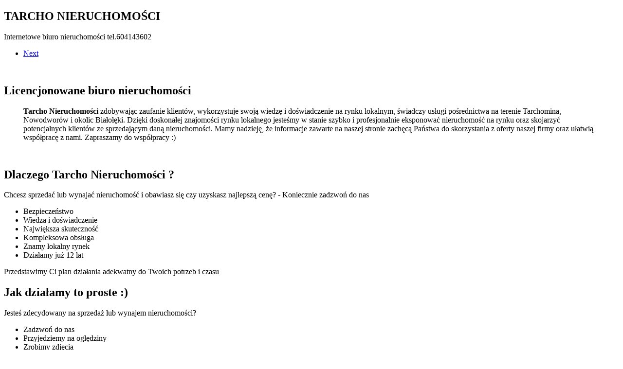

--- FILE ---
content_type: text/html; charset=UTF-8
request_url: https://tarcho.pl/index.php/katalog-firm/category/inne/2.html
body_size: 4537
content:
<!DOCTYPE HTML>
<!--
	Tarcho Nieruchomości by HTML5 UP
	html5up.net | @ajlkn
	Free for personal and commercial use under the CCA 3.0 license (html5up.net/license)
-->

<html>
	<head>
		<title>Tarcho Nieruchomości</title>
		<meta charset="utf-8" />
		<meta name="viewport" content="width=device-width, initial-scale=1, user-scalable=no" />
		<meta name="description" content="" />
		<meta name="keywords" content="" />
        <script src="assets/js/jquery.min.js"></script>
		<link rel="stylesheet" href="assets/css/main.css" />
      	<script type="text/javascript">
        $(document).ready(function(){
	    // validate signup form on keyup and submit
	    var validator = $("#contactform").validate({
     rules: {
				name: {
				required: true,
				minlength: 2
			},
			email: {
				required: true,
				email: true
			},
			phone: {
				required: true,
				minlength: 2
			},
			message: {
				required: true,
				minlength: 10
			}
		    },
		messages: {
				name: {
				required: "Proszę podaj swoje imię i nazwisko",
				minlength: jQuery.format("Imię i nazwisko powinno mieć co najmniej {0} znaki.")
			},
			email: {
				required: "Proszę podaj swój email",
				email: "Proszę podaj swój poprawny email"
			},
			phone: {
				required: "Proszę podaj numer telefonu",
				minlength: jQuery.format("Temat powinien mieć co najmniej {0} znaki.")
			},
			message: {
				required: "Proszę o wpisanie wiadomości!",
				minlength: jQuery.format("Twoja wiadomość powinna mieć co najmniej {0} znaków.")
			}
		},
		// set this class to error-labels to indicate valid fields
		success: function(label) {
			label.addClass("checked");
		}
	});
});
</script>
	</head>
	<body class="is-preload">

		<!-- Wrapper -->
			<div id="wrapper">
                                  
							    	
				<!-- Intro -->
					<section class="intro">
						<header>
							<h1>TARCHO NIERUCHOMOŚCI</h1>
							<p>Internetowe biuro nieruchomości tel.604143602</p>
							<ul class="actions">
								<li><a href="#first" class="arrow scrolly"><span class="label">Next</span></a></li>
							</ul>
						</header>
						<div class="content">
							<span class="image fill" data-position="center"><img src="images/pic01.jpg" alt="" /></span>
						</div>
					</section>

				<!-- Section -->
					<section id="first">
						<header>
							<h2>Licencjonowane biuro nieruchomości</h2>
						</header>
						<div class="content">
							<blockquote><strong>Tarcho Nieruchomości</strong> zdobywając zaufanie klientów, wykorzystuje swoją wiedzę i doświadczenie na rynku lokalnym, świadczy usługi pośrednictwa na terenie Tarchomina, Nowodworów i okolic Białołęki. Dzięki doskonałej znajomości rynku lokalnego jesteśmy w stanie szybko i profesjonalnie eksponować nieruchomość na rynku oraz skojarzyć potencjalnych klientów ze sprzedającym daną nieruchomości. Mamy nadzieję, że informacje zawarte na naszej stronie zachęcą Państwa do skorzystania z oferty naszej firmy oraz ułatwią współpracę z nami. Zapraszamy do współpracy :)</blockquote>
							<span class="image main"><img src="images/pic02.jpg" alt="" /></span>
						</div>
					</section>

				<!-- Section -->
					<section>
						<header>
							<h2>Dlaczego Tarcho Nieruchomości ?</h2>
						</header>
						<div class="content">
							<p>Chcesz sprzedać lub wynajać nieruchomość i obawiasz się czy uzyskasz najlepszą cenę? - Koniecznie zadzwoń do nas</p>
							<ul class="feature-icons">
								<li class="icon solid fa-share">Bezpieczeństwo</li>
								<li class="icon solid fa-bolt">Wiedza i doświadczenie</li>
								<li class="icon solid fa-signal">Największa skuteczność</li>
								<li class="icon solid fa-cog">Kompleksowa obsługa</li>
								<li class="icon solid fa-map-marker-alt">Znamy lokalny rynek</li>
								<li class="icon solid fa-calendar-times">Działamy już 12 lat</li>
							</ul>
							<p>Przedstawimy Ci plan działania adekwatny do Twoich potrzeb i czasu</p>
						</div>
					</section>

				<!-- Section -->
					<section>
						<header>
							<h2>Jak działamy to proste :)</h2>
						</header>
						<div class="content">
						<p>Jesteś zdecydowany na sprzedaż lub wynajem nieruchomości?</p>
							<ul class="feature-icons">
								<li class="icon solid fa-phone">Zadzwoń do nas</li>
								<li class="icon solid fa-running">Przyjedziemy na oględziny</li>
								<li class="icon solid fa-camera">Zrobimy zdjęcia</li>
								<li class="icon solid fa-images">Wypromujemy ofertę</li>
								<li class="icon solid fa-users">Znajdziemy klienta</li>
								<li class="icon solid fa-handshake">Sfinalizujemy transakcję</li>
							</ul>
							<p>Nie czekaj my chętnie pomożemy</p>
                          <!--
								<section>
									<header>
										<h3>Erat aliquam</h3>
										<p>Vehicula ultrices dolor amet ultricies et condimentum. Magna sed etiam consequat, et lorem adipiscing sed dolor sit amet, consectetur amet do eiusmod tempor incididunt  ipsum suspendisse ultrices gravida.</p>
									</header>
									<div class="content">
										<div class="gallery">
											<a href="images/gallery/fulls/01.jpg" class="landscape"><img src="images/gallery/thumbs/01.jpg" alt="" /></a>
											<a href="images/gallery/fulls/02.jpg"><img src="images/gallery/thumbs/02.jpg" alt="" /></a>
											<a href="images/gallery/fulls/03.jpg"><img src="images/gallery/thumbs/03.jpg" alt="" /></a>
											<a href="images/gallery/fulls/04.jpg" class="landscape"><img src="images/gallery/thumbs/04.jpg" alt="" /></a>
										</div>
									</div>
								</section>
-->
							<!-- Section 
								<section>
									<header>
										<h3>Nisl consequat</h3>
										<p>Aenean ornare velit lacus, ac varius enim ullamcorper eu. Proin aliquam sed facilisis ante interdum congue. Integer mollis, nisl amet convallis, porttitor magna ullamcorper, amet mauris. Ut magna finibus nisi nec lacinia ipsum maximus.</p>
									</header>
									<div class="content">
										<div class="gallery">
											<a href="images/gallery/fulls/05.jpg" class="landscape"><img src="images/gallery/thumbs/05.jpg" alt="" /></a>
											<a href="images/gallery/fulls/06.jpg"><img src="images/gallery/thumbs/06.jpg" alt="" /></a>
											<a href="images/gallery/fulls/07.jpg"><img src="images/gallery/thumbs/07.jpg" alt="" /></a>
										</div>
									</div>
								</section>
-->
							<!-- Section 
								<section>
									<header>
										<h3>Lorem gravida</h3>
										<p>Proin aliquam facilisis ante interdum. Sed nulla amet lorem feugiat tempus aenean ornare velit lacus, ac varius sed enim lorem ullamcorper dolore.  ac varius enim lorem ullamcorper dolore. Proin aliquam facilisis.</p>
									</header>
									<div class="content">
										<div class="gallery">
											<a href="images/gallery/fulls/08.jpg" class="portrait"><img src="images/gallery/thumbs/08.jpg" alt="" /></a>
											<a href="images/gallery/fulls/09.jpg" class="portrait"><img src="images/gallery/thumbs/09.jpg" alt="" /></a>
											<a href="images/gallery/fulls/10.jpg" class="landscape"><img src="images/gallery/thumbs/10.jpg" alt="" /></a>
										</div>
									</div>
								</section> -->
						</div>
					</section>

				<!-- Section 
					<section>
						<header>
							<h2>Duis sed adpiscing veroeros amet</h2>
						</header>
						<div class="content">
							<p><strong>Proin tempus feugiat</strong> sed varius enim lorem ullamcorper dolore aliquam aenean ornare velit lacus, ac varius enim lorem ullamcorper dolore.</p>
							<ul class="actions">
								<li><a href="#" class="button primary large">Get Started</a></li>
								<li><a href="#" class="button large">Learn More</a></li>
							</ul>
						</div>
					</section> -->

				<!-- Elements 
				
					<section>
						<header>
							<h2>Elements</h2>
						</header>
						<div class="content">

							<section>
								<header>
									<h3>Text</h3>
								</header>
								<div class="content">
									<p>This is <b>bold</b> and this is <strong>strong</strong>. This is <i>italic</i> and this is <em>emphasized</em>.
									This is <sup>superscript</sup> text and this is <sub>subscript</sub> text.
									This is <u>underlined</u> and this is code: <code>for (;;) { ... }</code>. Finally, <a href="#">this is a link</a>.</p>
									<hr />
									<h2>Heading Level 2</h2>
									<h3>Heading Level 3</h3>
									<h4>Heading Level 4</h4>
									<h5>Heading Level 5</h5>
									<hr />
									<h5>Blockquote</h5>
									<blockquote>Fringilla nisl. Donec accumsan interdum nisi, quis tincidunt felis sagittis eget tempus euismod. Vestibulum ante ipsum primis in faucibus vestibulum. Blandit adipiscing eu felis iaculis volutpat ac adipiscing accumsan faucibus. Vestibulum ante ipsum primis in faucibus lorem ipsum dolor sit amet nullam adipiscing eu felis.</blockquote>
									<h5>Preformatted</h5>
									<pre><code>i = 0;

while (!deck.isInOrder()) {
  print 'Iteration ' + i;
  deck.shuffle();
  i++;
}

print 'Sorted in ' + i + ' iterations.';</code></pre>
								</div>
							</section>

							<section>
								<header>
									<h3>Lists</h3>
								</header>
								<div class="content">

									<h4>Unordered</h4>
									<ul>
										<li>Dolor pulvinar etiam.</li>
										<li>Sagittis adipiscing.</li>
										<li>Felis enim feugiat.</li>
									</ul>

									<h4>Alternate</h4>
									<ul class="alt">
										<li>Dolor pulvinar etiam.</li>
										<li>Sagittis adipiscing.</li>
										<li>Felis enim feugiat.</li>
									</ul>

									<h4>Ordered</h4>
									<ol>
										<li>Dolor pulvinar etiam.</li>
										<li>Etiam vel felis viverra.</li>
										<li>Felis enim feugiat.</li>
										<li>Dolor pulvinar etiam.</li>
										<li>Etiam vel felis lorem.</li>
										<li>Felis enim et feugiat.</li>
									</ol>
									<h4>Icons</h4>
									<ul class="icons">
										<li><a href="#" class="icon brands fa-twitter"><span class="label">Twitter</span></a></li>
										<li><a href="#" class="icon brands fa-facebook-f"><span class="label">Facebook</span></a></li>
										<li><a href="#" class="icon brands fa-instagram"><span class="label">Instagram</span></a></li>
										<li><a href="#" class="icon brands fa-github"><span class="label">Github</span></a></li>
									</ul>

									<h4>Actions</h4>
									<ul class="actions">
										<li><a href="#" class="button primary">Default</a></li>
										<li><a href="#" class="button">Default</a></li>
									</ul>
									<ul class="actions stacked">
										<li><a href="#" class="button primary">Default</a></li>
										<li><a href="#" class="button">Default</a></li>
									</ul>
								</div>
							</section>

							<section>
								<header>
									<h3>Table</h3>
								</header>
								<div class="content">
									<h4>Default</h4>
									<div class="table-wrapper">
										<table>
											<thead>
												<tr>
													<th>Name</th>
													<th>Description</th>
													<th>Price</th>
												</tr>
											</thead>
											<tbody>
												<tr>
													<td>Item One</td>
													<td>Ante turpis integer aliquet porttitor.</td>
													<td>29.99</td>
												</tr>
												<tr>
													<td>Item Two</td>
													<td>Vis ac commodo adipiscing arcu aliquet.</td>
													<td>19.99</td>
												</tr>
												<tr>
													<td>Item Three</td>
													<td> Morbi faucibus arcu accumsan lorem.</td>
													<td>29.99</td>
												</tr>
												<tr>
													<td>Item Four</td>
													<td>Vitae integer tempus condimentum.</td>
													<td>19.99</td>
												</tr>
												<tr>
													<td>Item Five</td>
													<td>Ante turpis integer aliquet porttitor.</td>
													<td>29.99</td>
												</tr>
											</tbody>
											<tfoot>
												<tr>
													<td colspan="2"></td>
													<td>100.00</td>
												</tr>
											</tfoot>
										</table>
									</div>

									<h4>Alternate</h4>
									<div class="table-wrapper">
										<table class="alt">
											<thead>
												<tr>
													<th>Name</th>
													<th>Description</th>
													<th>Price</th>
												</tr>
											</thead>
											<tbody>
												<tr>
													<td>Item One</td>
													<td>Ante turpis integer aliquet porttitor.</td>
													<td>29.99</td>
												</tr>
												<tr>
													<td>Item Two</td>
													<td>Vis ac commodo adipiscing arcu aliquet.</td>
													<td>19.99</td>
												</tr>
												<tr>
													<td>Item Three</td>
													<td> Morbi faucibus arcu accumsan lorem.</td>
													<td>29.99</td>
												</tr>
												<tr>
													<td>Item Four</td>
													<td>Vitae integer tempus condimentum.</td>
													<td>19.99</td>
												</tr>
												<tr>
													<td>Item Five</td>
													<td>Ante turpis integer aliquet porttitor.</td>
													<td>29.99</td>
												</tr>
											</tbody>
											<tfoot>
												<tr>
													<td colspan="2"></td>
													<td>100.00</td>
												</tr>
											</tfoot>
										</table>
									</div>
								</div>
							</section>

							<section>
								<header>
									<h3>Buttons</h3>
								</header>
								<div class="content">
									<ul class="actions">
										<li><a href="#" class="button primary">Primary</a></li>
										<li><a href="#" class="button">Default</a></li>
									</ul>
									<ul class="actions">
										<li><a href="#" class="button large">Large</a></li>
										<li><a href="#" class="button">Default</a></li>
										<li><a href="#" class="button small">Small</a></li>
									</ul>
									<ul class="actions">
										<li><a href="#" class="button primary icon solid fa-download">Icon</a></li>
										<li><a href="#" class="button icon solid fa-download">Icon</a></li>
									</ul>
									<ul class="actions">
										<li><span class="button primary disabled">Disabled</span></li>
										<li><span class="button disabled">Disabled</span></li>
									</ul>
								</div>
							</section>

							<section>
								<header>
									<h3>Form</h3>
								</header>
								<div class="content">
									<form method="post" action="#">
										<div class="fields">
											<div class="field half">
												<label for="demo-name">Name</label>
												<input type="text" name="demo-name" id="demo-name" value="" placeholder="Jane Doe" />
											</div>
											<div class="field half">
												<label for="demo-email">Email</label>
												<input type="email" name="demo-email" id="demo-email" value="" placeholder="jane@untitled.tld" />
											</div>
											<div class="field">
												<label for="demo-category">Category</label>
												<select name="demo-category" id="demo-category">
													<option value="">-</option>
													<option value="1">Manufacturing</option>
													<option value="1">Shipping</option>
													<option value="1">Administration</option>
													<option value="1">Human Resources</option>
												</select>
											</div>
											<div class="field half">
												<input type="radio" id="demo-priority-low" name="demo-priority" checked>
												<label for="demo-priority-low">Low</label>
											</div>
											<div class="field half">
												<input type="radio" id="demo-priority-high" name="demo-priority">
												<label for="demo-priority-high">High</label>
											</div>
											<div class="field half">
												<input type="checkbox" id="demo-copy" name="demo-copy">
												<label for="demo-copy">Email me a copy</label>
											</div>
											<div class="field half">
												<input type="checkbox" id="demo-human" name="demo-human" checked>
												<label for="demo-human">Not a robot</label>
											</div>
											<div class="field">
												<label for="demo-message">Message</label>
												<textarea name="demo-message" id="demo-message" placeholder="Enter your message" rows="6"></textarea>
											</div>
										</div>
										<ul class="actions">
											<li><input type="submit" value="Send Message" class="primary" /></li>
											<li><input type="reset" value="Reset" /></li>
										</ul>
									</form>
								</div>
							</section>

						</div>
					</section>
				-->

				<!-- Section -->
					<section>
						<header>
							<h2>Kontakt</h2>
						</header>
						<div class="content">
                            <span class="image main"><img src="images/pic03.jpg" alt="" /></span>
							<p><strong>Zadzwoń 604143602 </strong>Porozmawiajmy o tym, jak możemy Ci pomóc lub napisz maila, odpiszemy najszybciej jak tylko będzie to możliwe. Zapraszamy  :)</p>
                           	<form method="post" action="/index.php/katalog-firm/category/inne/2.html"id="contactform">
								<div class="fields">
									<div class="field half">
										<input type="text" name="name" id="name" placeholder="Imię i Nazwisko" />
									</div>
									<div class="field half">
										<input type="email" name="email" id="email" placeholder="E-mail" />
									</div>
                                  <div class="field">
										<input type="text" name="phone" id="phone" placeholder="Telefon" />
									</div>
									<div class="field">
										<textarea name="message" id="message" placeholder="Wiadomość" rows="7"></textarea>
									</div>
								</div>
								<ul class="actions">
									<li><input type="submit" value="Wyślij" 
name="submit" id="submitButton" class="button primary" /></li>
								</ul>
							</form>
						</div>
						<footer>
							<ul class="items">
								<li>
									<h2>Kom.604143602</h2>
								</li>
								<li>
									<h3>Odwiedź nas na </h3>
									<ul class="icons">
										
										<li><a href="https://www.facebook.com/dom.tarcho" class="icon brands fa-facebook-f"><span class="label">Facebook</span></a></li>
										<li><a href="#" class="icon brands fa-instagram"><span class="label">Instagram</span></a></li>
										<li><a href="#" class="icon brands fa-linkedin-in"><span class="label">LinkedIn</span></a></li>
									</ul>
								</li>
							</ul>
						</footer>
					</section>
				<!-- Copyright -->
					<div class="copyright">&copy; Untitled. All rights reserved. Tarcho Nieruchomości</div>

			</div>

		<!-- Scripts -->
			<script src="assets/js/jquery.min.js"></script>
			<script src="assets/js/jquery.scrolly.min.js"></script>
			<script src="assets/js/browser.min.js"></script>
			<script src="assets/js/breakpoints.min.js"></script>
			<script src="assets/js/util.js"></script>
			<script src="assets/js/main.js"></script>

	</body>
</html>

--- FILE ---
content_type: text/html; charset=UTF-8
request_url: https://tarcho.pl/index.php/katalog-firm/category/inne/assets/css/main.css
body_size: 4532
content:
<!DOCTYPE HTML>
<!--
	Tarcho Nieruchomości by HTML5 UP
	html5up.net | @ajlkn
	Free for personal and commercial use under the CCA 3.0 license (html5up.net/license)
-->

<html>
	<head>
		<title>Tarcho Nieruchomości</title>
		<meta charset="utf-8" />
		<meta name="viewport" content="width=device-width, initial-scale=1, user-scalable=no" />
		<meta name="description" content="" />
		<meta name="keywords" content="" />
        <script src="assets/js/jquery.min.js"></script>
		<link rel="stylesheet" href="assets/css/main.css" />
      	<script type="text/javascript">
        $(document).ready(function(){
	    // validate signup form on keyup and submit
	    var validator = $("#contactform").validate({
     rules: {
				name: {
				required: true,
				minlength: 2
			},
			email: {
				required: true,
				email: true
			},
			phone: {
				required: true,
				minlength: 2
			},
			message: {
				required: true,
				minlength: 10
			}
		    },
		messages: {
				name: {
				required: "Proszę podaj swoje imię i nazwisko",
				minlength: jQuery.format("Imię i nazwisko powinno mieć co najmniej {0} znaki.")
			},
			email: {
				required: "Proszę podaj swój email",
				email: "Proszę podaj swój poprawny email"
			},
			phone: {
				required: "Proszę podaj numer telefonu",
				minlength: jQuery.format("Temat powinien mieć co najmniej {0} znaki.")
			},
			message: {
				required: "Proszę o wpisanie wiadomości!",
				minlength: jQuery.format("Twoja wiadomość powinna mieć co najmniej {0} znaków.")
			}
		},
		// set this class to error-labels to indicate valid fields
		success: function(label) {
			label.addClass("checked");
		}
	});
});
</script>
	</head>
	<body class="is-preload">

		<!-- Wrapper -->
			<div id="wrapper">
                                  
							    	
				<!-- Intro -->
					<section class="intro">
						<header>
							<h1>TARCHO NIERUCHOMOŚCI</h1>
							<p>Internetowe biuro nieruchomości tel.604143602</p>
							<ul class="actions">
								<li><a href="#first" class="arrow scrolly"><span class="label">Next</span></a></li>
							</ul>
						</header>
						<div class="content">
							<span class="image fill" data-position="center"><img src="images/pic01.jpg" alt="" /></span>
						</div>
					</section>

				<!-- Section -->
					<section id="first">
						<header>
							<h2>Licencjonowane biuro nieruchomości</h2>
						</header>
						<div class="content">
							<blockquote><strong>Tarcho Nieruchomości</strong> zdobywając zaufanie klientów, wykorzystuje swoją wiedzę i doświadczenie na rynku lokalnym, świadczy usługi pośrednictwa na terenie Tarchomina, Nowodworów i okolic Białołęki. Dzięki doskonałej znajomości rynku lokalnego jesteśmy w stanie szybko i profesjonalnie eksponować nieruchomość na rynku oraz skojarzyć potencjalnych klientów ze sprzedającym daną nieruchomości. Mamy nadzieję, że informacje zawarte na naszej stronie zachęcą Państwa do skorzystania z oferty naszej firmy oraz ułatwią współpracę z nami. Zapraszamy do współpracy :)</blockquote>
							<span class="image main"><img src="images/pic02.jpg" alt="" /></span>
						</div>
					</section>

				<!-- Section -->
					<section>
						<header>
							<h2>Dlaczego Tarcho Nieruchomości ?</h2>
						</header>
						<div class="content">
							<p>Chcesz sprzedać lub wynajać nieruchomość i obawiasz się czy uzyskasz najlepszą cenę? - Koniecznie zadzwoń do nas</p>
							<ul class="feature-icons">
								<li class="icon solid fa-share">Bezpieczeństwo</li>
								<li class="icon solid fa-bolt">Wiedza i doświadczenie</li>
								<li class="icon solid fa-signal">Największa skuteczność</li>
								<li class="icon solid fa-cog">Kompleksowa obsługa</li>
								<li class="icon solid fa-map-marker-alt">Znamy lokalny rynek</li>
								<li class="icon solid fa-calendar-times">Działamy już 12 lat</li>
							</ul>
							<p>Przedstawimy Ci plan działania adekwatny do Twoich potrzeb i czasu</p>
						</div>
					</section>

				<!-- Section -->
					<section>
						<header>
							<h2>Jak działamy to proste :)</h2>
						</header>
						<div class="content">
						<p>Jesteś zdecydowany na sprzedaż lub wynajem nieruchomości?</p>
							<ul class="feature-icons">
								<li class="icon solid fa-phone">Zadzwoń do nas</li>
								<li class="icon solid fa-running">Przyjedziemy na oględziny</li>
								<li class="icon solid fa-camera">Zrobimy zdjęcia</li>
								<li class="icon solid fa-images">Wypromujemy ofertę</li>
								<li class="icon solid fa-users">Znajdziemy klienta</li>
								<li class="icon solid fa-handshake">Sfinalizujemy transakcję</li>
							</ul>
							<p>Nie czekaj my chętnie pomożemy</p>
                          <!--
								<section>
									<header>
										<h3>Erat aliquam</h3>
										<p>Vehicula ultrices dolor amet ultricies et condimentum. Magna sed etiam consequat, et lorem adipiscing sed dolor sit amet, consectetur amet do eiusmod tempor incididunt  ipsum suspendisse ultrices gravida.</p>
									</header>
									<div class="content">
										<div class="gallery">
											<a href="images/gallery/fulls/01.jpg" class="landscape"><img src="images/gallery/thumbs/01.jpg" alt="" /></a>
											<a href="images/gallery/fulls/02.jpg"><img src="images/gallery/thumbs/02.jpg" alt="" /></a>
											<a href="images/gallery/fulls/03.jpg"><img src="images/gallery/thumbs/03.jpg" alt="" /></a>
											<a href="images/gallery/fulls/04.jpg" class="landscape"><img src="images/gallery/thumbs/04.jpg" alt="" /></a>
										</div>
									</div>
								</section>
-->
							<!-- Section 
								<section>
									<header>
										<h3>Nisl consequat</h3>
										<p>Aenean ornare velit lacus, ac varius enim ullamcorper eu. Proin aliquam sed facilisis ante interdum congue. Integer mollis, nisl amet convallis, porttitor magna ullamcorper, amet mauris. Ut magna finibus nisi nec lacinia ipsum maximus.</p>
									</header>
									<div class="content">
										<div class="gallery">
											<a href="images/gallery/fulls/05.jpg" class="landscape"><img src="images/gallery/thumbs/05.jpg" alt="" /></a>
											<a href="images/gallery/fulls/06.jpg"><img src="images/gallery/thumbs/06.jpg" alt="" /></a>
											<a href="images/gallery/fulls/07.jpg"><img src="images/gallery/thumbs/07.jpg" alt="" /></a>
										</div>
									</div>
								</section>
-->
							<!-- Section 
								<section>
									<header>
										<h3>Lorem gravida</h3>
										<p>Proin aliquam facilisis ante interdum. Sed nulla amet lorem feugiat tempus aenean ornare velit lacus, ac varius sed enim lorem ullamcorper dolore.  ac varius enim lorem ullamcorper dolore. Proin aliquam facilisis.</p>
									</header>
									<div class="content">
										<div class="gallery">
											<a href="images/gallery/fulls/08.jpg" class="portrait"><img src="images/gallery/thumbs/08.jpg" alt="" /></a>
											<a href="images/gallery/fulls/09.jpg" class="portrait"><img src="images/gallery/thumbs/09.jpg" alt="" /></a>
											<a href="images/gallery/fulls/10.jpg" class="landscape"><img src="images/gallery/thumbs/10.jpg" alt="" /></a>
										</div>
									</div>
								</section> -->
						</div>
					</section>

				<!-- Section 
					<section>
						<header>
							<h2>Duis sed adpiscing veroeros amet</h2>
						</header>
						<div class="content">
							<p><strong>Proin tempus feugiat</strong> sed varius enim lorem ullamcorper dolore aliquam aenean ornare velit lacus, ac varius enim lorem ullamcorper dolore.</p>
							<ul class="actions">
								<li><a href="#" class="button primary large">Get Started</a></li>
								<li><a href="#" class="button large">Learn More</a></li>
							</ul>
						</div>
					</section> -->

				<!-- Elements 
				
					<section>
						<header>
							<h2>Elements</h2>
						</header>
						<div class="content">

							<section>
								<header>
									<h3>Text</h3>
								</header>
								<div class="content">
									<p>This is <b>bold</b> and this is <strong>strong</strong>. This is <i>italic</i> and this is <em>emphasized</em>.
									This is <sup>superscript</sup> text and this is <sub>subscript</sub> text.
									This is <u>underlined</u> and this is code: <code>for (;;) { ... }</code>. Finally, <a href="#">this is a link</a>.</p>
									<hr />
									<h2>Heading Level 2</h2>
									<h3>Heading Level 3</h3>
									<h4>Heading Level 4</h4>
									<h5>Heading Level 5</h5>
									<hr />
									<h5>Blockquote</h5>
									<blockquote>Fringilla nisl. Donec accumsan interdum nisi, quis tincidunt felis sagittis eget tempus euismod. Vestibulum ante ipsum primis in faucibus vestibulum. Blandit adipiscing eu felis iaculis volutpat ac adipiscing accumsan faucibus. Vestibulum ante ipsum primis in faucibus lorem ipsum dolor sit amet nullam adipiscing eu felis.</blockquote>
									<h5>Preformatted</h5>
									<pre><code>i = 0;

while (!deck.isInOrder()) {
  print 'Iteration ' + i;
  deck.shuffle();
  i++;
}

print 'Sorted in ' + i + ' iterations.';</code></pre>
								</div>
							</section>

							<section>
								<header>
									<h3>Lists</h3>
								</header>
								<div class="content">

									<h4>Unordered</h4>
									<ul>
										<li>Dolor pulvinar etiam.</li>
										<li>Sagittis adipiscing.</li>
										<li>Felis enim feugiat.</li>
									</ul>

									<h4>Alternate</h4>
									<ul class="alt">
										<li>Dolor pulvinar etiam.</li>
										<li>Sagittis adipiscing.</li>
										<li>Felis enim feugiat.</li>
									</ul>

									<h4>Ordered</h4>
									<ol>
										<li>Dolor pulvinar etiam.</li>
										<li>Etiam vel felis viverra.</li>
										<li>Felis enim feugiat.</li>
										<li>Dolor pulvinar etiam.</li>
										<li>Etiam vel felis lorem.</li>
										<li>Felis enim et feugiat.</li>
									</ol>
									<h4>Icons</h4>
									<ul class="icons">
										<li><a href="#" class="icon brands fa-twitter"><span class="label">Twitter</span></a></li>
										<li><a href="#" class="icon brands fa-facebook-f"><span class="label">Facebook</span></a></li>
										<li><a href="#" class="icon brands fa-instagram"><span class="label">Instagram</span></a></li>
										<li><a href="#" class="icon brands fa-github"><span class="label">Github</span></a></li>
									</ul>

									<h4>Actions</h4>
									<ul class="actions">
										<li><a href="#" class="button primary">Default</a></li>
										<li><a href="#" class="button">Default</a></li>
									</ul>
									<ul class="actions stacked">
										<li><a href="#" class="button primary">Default</a></li>
										<li><a href="#" class="button">Default</a></li>
									</ul>
								</div>
							</section>

							<section>
								<header>
									<h3>Table</h3>
								</header>
								<div class="content">
									<h4>Default</h4>
									<div class="table-wrapper">
										<table>
											<thead>
												<tr>
													<th>Name</th>
													<th>Description</th>
													<th>Price</th>
												</tr>
											</thead>
											<tbody>
												<tr>
													<td>Item One</td>
													<td>Ante turpis integer aliquet porttitor.</td>
													<td>29.99</td>
												</tr>
												<tr>
													<td>Item Two</td>
													<td>Vis ac commodo adipiscing arcu aliquet.</td>
													<td>19.99</td>
												</tr>
												<tr>
													<td>Item Three</td>
													<td> Morbi faucibus arcu accumsan lorem.</td>
													<td>29.99</td>
												</tr>
												<tr>
													<td>Item Four</td>
													<td>Vitae integer tempus condimentum.</td>
													<td>19.99</td>
												</tr>
												<tr>
													<td>Item Five</td>
													<td>Ante turpis integer aliquet porttitor.</td>
													<td>29.99</td>
												</tr>
											</tbody>
											<tfoot>
												<tr>
													<td colspan="2"></td>
													<td>100.00</td>
												</tr>
											</tfoot>
										</table>
									</div>

									<h4>Alternate</h4>
									<div class="table-wrapper">
										<table class="alt">
											<thead>
												<tr>
													<th>Name</th>
													<th>Description</th>
													<th>Price</th>
												</tr>
											</thead>
											<tbody>
												<tr>
													<td>Item One</td>
													<td>Ante turpis integer aliquet porttitor.</td>
													<td>29.99</td>
												</tr>
												<tr>
													<td>Item Two</td>
													<td>Vis ac commodo adipiscing arcu aliquet.</td>
													<td>19.99</td>
												</tr>
												<tr>
													<td>Item Three</td>
													<td> Morbi faucibus arcu accumsan lorem.</td>
													<td>29.99</td>
												</tr>
												<tr>
													<td>Item Four</td>
													<td>Vitae integer tempus condimentum.</td>
													<td>19.99</td>
												</tr>
												<tr>
													<td>Item Five</td>
													<td>Ante turpis integer aliquet porttitor.</td>
													<td>29.99</td>
												</tr>
											</tbody>
											<tfoot>
												<tr>
													<td colspan="2"></td>
													<td>100.00</td>
												</tr>
											</tfoot>
										</table>
									</div>
								</div>
							</section>

							<section>
								<header>
									<h3>Buttons</h3>
								</header>
								<div class="content">
									<ul class="actions">
										<li><a href="#" class="button primary">Primary</a></li>
										<li><a href="#" class="button">Default</a></li>
									</ul>
									<ul class="actions">
										<li><a href="#" class="button large">Large</a></li>
										<li><a href="#" class="button">Default</a></li>
										<li><a href="#" class="button small">Small</a></li>
									</ul>
									<ul class="actions">
										<li><a href="#" class="button primary icon solid fa-download">Icon</a></li>
										<li><a href="#" class="button icon solid fa-download">Icon</a></li>
									</ul>
									<ul class="actions">
										<li><span class="button primary disabled">Disabled</span></li>
										<li><span class="button disabled">Disabled</span></li>
									</ul>
								</div>
							</section>

							<section>
								<header>
									<h3>Form</h3>
								</header>
								<div class="content">
									<form method="post" action="#">
										<div class="fields">
											<div class="field half">
												<label for="demo-name">Name</label>
												<input type="text" name="demo-name" id="demo-name" value="" placeholder="Jane Doe" />
											</div>
											<div class="field half">
												<label for="demo-email">Email</label>
												<input type="email" name="demo-email" id="demo-email" value="" placeholder="jane@untitled.tld" />
											</div>
											<div class="field">
												<label for="demo-category">Category</label>
												<select name="demo-category" id="demo-category">
													<option value="">-</option>
													<option value="1">Manufacturing</option>
													<option value="1">Shipping</option>
													<option value="1">Administration</option>
													<option value="1">Human Resources</option>
												</select>
											</div>
											<div class="field half">
												<input type="radio" id="demo-priority-low" name="demo-priority" checked>
												<label for="demo-priority-low">Low</label>
											</div>
											<div class="field half">
												<input type="radio" id="demo-priority-high" name="demo-priority">
												<label for="demo-priority-high">High</label>
											</div>
											<div class="field half">
												<input type="checkbox" id="demo-copy" name="demo-copy">
												<label for="demo-copy">Email me a copy</label>
											</div>
											<div class="field half">
												<input type="checkbox" id="demo-human" name="demo-human" checked>
												<label for="demo-human">Not a robot</label>
											</div>
											<div class="field">
												<label for="demo-message">Message</label>
												<textarea name="demo-message" id="demo-message" placeholder="Enter your message" rows="6"></textarea>
											</div>
										</div>
										<ul class="actions">
											<li><input type="submit" value="Send Message" class="primary" /></li>
											<li><input type="reset" value="Reset" /></li>
										</ul>
									</form>
								</div>
							</section>

						</div>
					</section>
				-->

				<!-- Section -->
					<section>
						<header>
							<h2>Kontakt</h2>
						</header>
						<div class="content">
                            <span class="image main"><img src="images/pic03.jpg" alt="" /></span>
							<p><strong>Zadzwoń 604143602 </strong>Porozmawiajmy o tym, jak możemy Ci pomóc lub napisz maila, odpiszemy najszybciej jak tylko będzie to możliwe. Zapraszamy  :)</p>
                           	<form method="post" action="/index.php/katalog-firm/category/inne/assets/css/main.css"id="contactform">
								<div class="fields">
									<div class="field half">
										<input type="text" name="name" id="name" placeholder="Imię i Nazwisko" />
									</div>
									<div class="field half">
										<input type="email" name="email" id="email" placeholder="E-mail" />
									</div>
                                  <div class="field">
										<input type="text" name="phone" id="phone" placeholder="Telefon" />
									</div>
									<div class="field">
										<textarea name="message" id="message" placeholder="Wiadomość" rows="7"></textarea>
									</div>
								</div>
								<ul class="actions">
									<li><input type="submit" value="Wyślij" 
name="submit" id="submitButton" class="button primary" /></li>
								</ul>
							</form>
						</div>
						<footer>
							<ul class="items">
								<li>
									<h2>Kom.604143602</h2>
								</li>
								<li>
									<h3>Odwiedź nas na </h3>
									<ul class="icons">
										
										<li><a href="https://www.facebook.com/dom.tarcho" class="icon brands fa-facebook-f"><span class="label">Facebook</span></a></li>
										<li><a href="#" class="icon brands fa-instagram"><span class="label">Instagram</span></a></li>
										<li><a href="#" class="icon brands fa-linkedin-in"><span class="label">LinkedIn</span></a></li>
									</ul>
								</li>
							</ul>
						</footer>
					</section>
				<!-- Copyright -->
					<div class="copyright">&copy; Untitled. All rights reserved. Tarcho Nieruchomości</div>

			</div>

		<!-- Scripts -->
			<script src="assets/js/jquery.min.js"></script>
			<script src="assets/js/jquery.scrolly.min.js"></script>
			<script src="assets/js/browser.min.js"></script>
			<script src="assets/js/breakpoints.min.js"></script>
			<script src="assets/js/util.js"></script>
			<script src="assets/js/main.js"></script>

	</body>
</html>

--- FILE ---
content_type: text/html; charset=UTF-8
request_url: https://tarcho.pl/index.php/katalog-firm/category/inne/assets/js/browser.min.js
body_size: 4539
content:
<!DOCTYPE HTML>
<!--
	Tarcho Nieruchomości by HTML5 UP
	html5up.net | @ajlkn
	Free for personal and commercial use under the CCA 3.0 license (html5up.net/license)
-->

<html>
	<head>
		<title>Tarcho Nieruchomości</title>
		<meta charset="utf-8" />
		<meta name="viewport" content="width=device-width, initial-scale=1, user-scalable=no" />
		<meta name="description" content="" />
		<meta name="keywords" content="" />
        <script src="assets/js/jquery.min.js"></script>
		<link rel="stylesheet" href="assets/css/main.css" />
      	<script type="text/javascript">
        $(document).ready(function(){
	    // validate signup form on keyup and submit
	    var validator = $("#contactform").validate({
     rules: {
				name: {
				required: true,
				minlength: 2
			},
			email: {
				required: true,
				email: true
			},
			phone: {
				required: true,
				minlength: 2
			},
			message: {
				required: true,
				minlength: 10
			}
		    },
		messages: {
				name: {
				required: "Proszę podaj swoje imię i nazwisko",
				minlength: jQuery.format("Imię i nazwisko powinno mieć co najmniej {0} znaki.")
			},
			email: {
				required: "Proszę podaj swój email",
				email: "Proszę podaj swój poprawny email"
			},
			phone: {
				required: "Proszę podaj numer telefonu",
				minlength: jQuery.format("Temat powinien mieć co najmniej {0} znaki.")
			},
			message: {
				required: "Proszę o wpisanie wiadomości!",
				minlength: jQuery.format("Twoja wiadomość powinna mieć co najmniej {0} znaków.")
			}
		},
		// set this class to error-labels to indicate valid fields
		success: function(label) {
			label.addClass("checked");
		}
	});
});
</script>
	</head>
	<body class="is-preload">

		<!-- Wrapper -->
			<div id="wrapper">
                                  
							    	
				<!-- Intro -->
					<section class="intro">
						<header>
							<h1>TARCHO NIERUCHOMOŚCI</h1>
							<p>Internetowe biuro nieruchomości tel.604143602</p>
							<ul class="actions">
								<li><a href="#first" class="arrow scrolly"><span class="label">Next</span></a></li>
							</ul>
						</header>
						<div class="content">
							<span class="image fill" data-position="center"><img src="images/pic01.jpg" alt="" /></span>
						</div>
					</section>

				<!-- Section -->
					<section id="first">
						<header>
							<h2>Licencjonowane biuro nieruchomości</h2>
						</header>
						<div class="content">
							<blockquote><strong>Tarcho Nieruchomości</strong> zdobywając zaufanie klientów, wykorzystuje swoją wiedzę i doświadczenie na rynku lokalnym, świadczy usługi pośrednictwa na terenie Tarchomina, Nowodworów i okolic Białołęki. Dzięki doskonałej znajomości rynku lokalnego jesteśmy w stanie szybko i profesjonalnie eksponować nieruchomość na rynku oraz skojarzyć potencjalnych klientów ze sprzedającym daną nieruchomości. Mamy nadzieję, że informacje zawarte na naszej stronie zachęcą Państwa do skorzystania z oferty naszej firmy oraz ułatwią współpracę z nami. Zapraszamy do współpracy :)</blockquote>
							<span class="image main"><img src="images/pic02.jpg" alt="" /></span>
						</div>
					</section>

				<!-- Section -->
					<section>
						<header>
							<h2>Dlaczego Tarcho Nieruchomości ?</h2>
						</header>
						<div class="content">
							<p>Chcesz sprzedać lub wynajać nieruchomość i obawiasz się czy uzyskasz najlepszą cenę? - Koniecznie zadzwoń do nas</p>
							<ul class="feature-icons">
								<li class="icon solid fa-share">Bezpieczeństwo</li>
								<li class="icon solid fa-bolt">Wiedza i doświadczenie</li>
								<li class="icon solid fa-signal">Największa skuteczność</li>
								<li class="icon solid fa-cog">Kompleksowa obsługa</li>
								<li class="icon solid fa-map-marker-alt">Znamy lokalny rynek</li>
								<li class="icon solid fa-calendar-times">Działamy już 12 lat</li>
							</ul>
							<p>Przedstawimy Ci plan działania adekwatny do Twoich potrzeb i czasu</p>
						</div>
					</section>

				<!-- Section -->
					<section>
						<header>
							<h2>Jak działamy to proste :)</h2>
						</header>
						<div class="content">
						<p>Jesteś zdecydowany na sprzedaż lub wynajem nieruchomości?</p>
							<ul class="feature-icons">
								<li class="icon solid fa-phone">Zadzwoń do nas</li>
								<li class="icon solid fa-running">Przyjedziemy na oględziny</li>
								<li class="icon solid fa-camera">Zrobimy zdjęcia</li>
								<li class="icon solid fa-images">Wypromujemy ofertę</li>
								<li class="icon solid fa-users">Znajdziemy klienta</li>
								<li class="icon solid fa-handshake">Sfinalizujemy transakcję</li>
							</ul>
							<p>Nie czekaj my chętnie pomożemy</p>
                          <!--
								<section>
									<header>
										<h3>Erat aliquam</h3>
										<p>Vehicula ultrices dolor amet ultricies et condimentum. Magna sed etiam consequat, et lorem adipiscing sed dolor sit amet, consectetur amet do eiusmod tempor incididunt  ipsum suspendisse ultrices gravida.</p>
									</header>
									<div class="content">
										<div class="gallery">
											<a href="images/gallery/fulls/01.jpg" class="landscape"><img src="images/gallery/thumbs/01.jpg" alt="" /></a>
											<a href="images/gallery/fulls/02.jpg"><img src="images/gallery/thumbs/02.jpg" alt="" /></a>
											<a href="images/gallery/fulls/03.jpg"><img src="images/gallery/thumbs/03.jpg" alt="" /></a>
											<a href="images/gallery/fulls/04.jpg" class="landscape"><img src="images/gallery/thumbs/04.jpg" alt="" /></a>
										</div>
									</div>
								</section>
-->
							<!-- Section 
								<section>
									<header>
										<h3>Nisl consequat</h3>
										<p>Aenean ornare velit lacus, ac varius enim ullamcorper eu. Proin aliquam sed facilisis ante interdum congue. Integer mollis, nisl amet convallis, porttitor magna ullamcorper, amet mauris. Ut magna finibus nisi nec lacinia ipsum maximus.</p>
									</header>
									<div class="content">
										<div class="gallery">
											<a href="images/gallery/fulls/05.jpg" class="landscape"><img src="images/gallery/thumbs/05.jpg" alt="" /></a>
											<a href="images/gallery/fulls/06.jpg"><img src="images/gallery/thumbs/06.jpg" alt="" /></a>
											<a href="images/gallery/fulls/07.jpg"><img src="images/gallery/thumbs/07.jpg" alt="" /></a>
										</div>
									</div>
								</section>
-->
							<!-- Section 
								<section>
									<header>
										<h3>Lorem gravida</h3>
										<p>Proin aliquam facilisis ante interdum. Sed nulla amet lorem feugiat tempus aenean ornare velit lacus, ac varius sed enim lorem ullamcorper dolore.  ac varius enim lorem ullamcorper dolore. Proin aliquam facilisis.</p>
									</header>
									<div class="content">
										<div class="gallery">
											<a href="images/gallery/fulls/08.jpg" class="portrait"><img src="images/gallery/thumbs/08.jpg" alt="" /></a>
											<a href="images/gallery/fulls/09.jpg" class="portrait"><img src="images/gallery/thumbs/09.jpg" alt="" /></a>
											<a href="images/gallery/fulls/10.jpg" class="landscape"><img src="images/gallery/thumbs/10.jpg" alt="" /></a>
										</div>
									</div>
								</section> -->
						</div>
					</section>

				<!-- Section 
					<section>
						<header>
							<h2>Duis sed adpiscing veroeros amet</h2>
						</header>
						<div class="content">
							<p><strong>Proin tempus feugiat</strong> sed varius enim lorem ullamcorper dolore aliquam aenean ornare velit lacus, ac varius enim lorem ullamcorper dolore.</p>
							<ul class="actions">
								<li><a href="#" class="button primary large">Get Started</a></li>
								<li><a href="#" class="button large">Learn More</a></li>
							</ul>
						</div>
					</section> -->

				<!-- Elements 
				
					<section>
						<header>
							<h2>Elements</h2>
						</header>
						<div class="content">

							<section>
								<header>
									<h3>Text</h3>
								</header>
								<div class="content">
									<p>This is <b>bold</b> and this is <strong>strong</strong>. This is <i>italic</i> and this is <em>emphasized</em>.
									This is <sup>superscript</sup> text and this is <sub>subscript</sub> text.
									This is <u>underlined</u> and this is code: <code>for (;;) { ... }</code>. Finally, <a href="#">this is a link</a>.</p>
									<hr />
									<h2>Heading Level 2</h2>
									<h3>Heading Level 3</h3>
									<h4>Heading Level 4</h4>
									<h5>Heading Level 5</h5>
									<hr />
									<h5>Blockquote</h5>
									<blockquote>Fringilla nisl. Donec accumsan interdum nisi, quis tincidunt felis sagittis eget tempus euismod. Vestibulum ante ipsum primis in faucibus vestibulum. Blandit adipiscing eu felis iaculis volutpat ac adipiscing accumsan faucibus. Vestibulum ante ipsum primis in faucibus lorem ipsum dolor sit amet nullam adipiscing eu felis.</blockquote>
									<h5>Preformatted</h5>
									<pre><code>i = 0;

while (!deck.isInOrder()) {
  print 'Iteration ' + i;
  deck.shuffle();
  i++;
}

print 'Sorted in ' + i + ' iterations.';</code></pre>
								</div>
							</section>

							<section>
								<header>
									<h3>Lists</h3>
								</header>
								<div class="content">

									<h4>Unordered</h4>
									<ul>
										<li>Dolor pulvinar etiam.</li>
										<li>Sagittis adipiscing.</li>
										<li>Felis enim feugiat.</li>
									</ul>

									<h4>Alternate</h4>
									<ul class="alt">
										<li>Dolor pulvinar etiam.</li>
										<li>Sagittis adipiscing.</li>
										<li>Felis enim feugiat.</li>
									</ul>

									<h4>Ordered</h4>
									<ol>
										<li>Dolor pulvinar etiam.</li>
										<li>Etiam vel felis viverra.</li>
										<li>Felis enim feugiat.</li>
										<li>Dolor pulvinar etiam.</li>
										<li>Etiam vel felis lorem.</li>
										<li>Felis enim et feugiat.</li>
									</ol>
									<h4>Icons</h4>
									<ul class="icons">
										<li><a href="#" class="icon brands fa-twitter"><span class="label">Twitter</span></a></li>
										<li><a href="#" class="icon brands fa-facebook-f"><span class="label">Facebook</span></a></li>
										<li><a href="#" class="icon brands fa-instagram"><span class="label">Instagram</span></a></li>
										<li><a href="#" class="icon brands fa-github"><span class="label">Github</span></a></li>
									</ul>

									<h4>Actions</h4>
									<ul class="actions">
										<li><a href="#" class="button primary">Default</a></li>
										<li><a href="#" class="button">Default</a></li>
									</ul>
									<ul class="actions stacked">
										<li><a href="#" class="button primary">Default</a></li>
										<li><a href="#" class="button">Default</a></li>
									</ul>
								</div>
							</section>

							<section>
								<header>
									<h3>Table</h3>
								</header>
								<div class="content">
									<h4>Default</h4>
									<div class="table-wrapper">
										<table>
											<thead>
												<tr>
													<th>Name</th>
													<th>Description</th>
													<th>Price</th>
												</tr>
											</thead>
											<tbody>
												<tr>
													<td>Item One</td>
													<td>Ante turpis integer aliquet porttitor.</td>
													<td>29.99</td>
												</tr>
												<tr>
													<td>Item Two</td>
													<td>Vis ac commodo adipiscing arcu aliquet.</td>
													<td>19.99</td>
												</tr>
												<tr>
													<td>Item Three</td>
													<td> Morbi faucibus arcu accumsan lorem.</td>
													<td>29.99</td>
												</tr>
												<tr>
													<td>Item Four</td>
													<td>Vitae integer tempus condimentum.</td>
													<td>19.99</td>
												</tr>
												<tr>
													<td>Item Five</td>
													<td>Ante turpis integer aliquet porttitor.</td>
													<td>29.99</td>
												</tr>
											</tbody>
											<tfoot>
												<tr>
													<td colspan="2"></td>
													<td>100.00</td>
												</tr>
											</tfoot>
										</table>
									</div>

									<h4>Alternate</h4>
									<div class="table-wrapper">
										<table class="alt">
											<thead>
												<tr>
													<th>Name</th>
													<th>Description</th>
													<th>Price</th>
												</tr>
											</thead>
											<tbody>
												<tr>
													<td>Item One</td>
													<td>Ante turpis integer aliquet porttitor.</td>
													<td>29.99</td>
												</tr>
												<tr>
													<td>Item Two</td>
													<td>Vis ac commodo adipiscing arcu aliquet.</td>
													<td>19.99</td>
												</tr>
												<tr>
													<td>Item Three</td>
													<td> Morbi faucibus arcu accumsan lorem.</td>
													<td>29.99</td>
												</tr>
												<tr>
													<td>Item Four</td>
													<td>Vitae integer tempus condimentum.</td>
													<td>19.99</td>
												</tr>
												<tr>
													<td>Item Five</td>
													<td>Ante turpis integer aliquet porttitor.</td>
													<td>29.99</td>
												</tr>
											</tbody>
											<tfoot>
												<tr>
													<td colspan="2"></td>
													<td>100.00</td>
												</tr>
											</tfoot>
										</table>
									</div>
								</div>
							</section>

							<section>
								<header>
									<h3>Buttons</h3>
								</header>
								<div class="content">
									<ul class="actions">
										<li><a href="#" class="button primary">Primary</a></li>
										<li><a href="#" class="button">Default</a></li>
									</ul>
									<ul class="actions">
										<li><a href="#" class="button large">Large</a></li>
										<li><a href="#" class="button">Default</a></li>
										<li><a href="#" class="button small">Small</a></li>
									</ul>
									<ul class="actions">
										<li><a href="#" class="button primary icon solid fa-download">Icon</a></li>
										<li><a href="#" class="button icon solid fa-download">Icon</a></li>
									</ul>
									<ul class="actions">
										<li><span class="button primary disabled">Disabled</span></li>
										<li><span class="button disabled">Disabled</span></li>
									</ul>
								</div>
							</section>

							<section>
								<header>
									<h3>Form</h3>
								</header>
								<div class="content">
									<form method="post" action="#">
										<div class="fields">
											<div class="field half">
												<label for="demo-name">Name</label>
												<input type="text" name="demo-name" id="demo-name" value="" placeholder="Jane Doe" />
											</div>
											<div class="field half">
												<label for="demo-email">Email</label>
												<input type="email" name="demo-email" id="demo-email" value="" placeholder="jane@untitled.tld" />
											</div>
											<div class="field">
												<label for="demo-category">Category</label>
												<select name="demo-category" id="demo-category">
													<option value="">-</option>
													<option value="1">Manufacturing</option>
													<option value="1">Shipping</option>
													<option value="1">Administration</option>
													<option value="1">Human Resources</option>
												</select>
											</div>
											<div class="field half">
												<input type="radio" id="demo-priority-low" name="demo-priority" checked>
												<label for="demo-priority-low">Low</label>
											</div>
											<div class="field half">
												<input type="radio" id="demo-priority-high" name="demo-priority">
												<label for="demo-priority-high">High</label>
											</div>
											<div class="field half">
												<input type="checkbox" id="demo-copy" name="demo-copy">
												<label for="demo-copy">Email me a copy</label>
											</div>
											<div class="field half">
												<input type="checkbox" id="demo-human" name="demo-human" checked>
												<label for="demo-human">Not a robot</label>
											</div>
											<div class="field">
												<label for="demo-message">Message</label>
												<textarea name="demo-message" id="demo-message" placeholder="Enter your message" rows="6"></textarea>
											</div>
										</div>
										<ul class="actions">
											<li><input type="submit" value="Send Message" class="primary" /></li>
											<li><input type="reset" value="Reset" /></li>
										</ul>
									</form>
								</div>
							</section>

						</div>
					</section>
				-->

				<!-- Section -->
					<section>
						<header>
							<h2>Kontakt</h2>
						</header>
						<div class="content">
                            <span class="image main"><img src="images/pic03.jpg" alt="" /></span>
							<p><strong>Zadzwoń 604143602 </strong>Porozmawiajmy o tym, jak możemy Ci pomóc lub napisz maila, odpiszemy najszybciej jak tylko będzie to możliwe. Zapraszamy  :)</p>
                           	<form method="post" action="/index.php/katalog-firm/category/inne/assets/js/browser.min.js"id="contactform">
								<div class="fields">
									<div class="field half">
										<input type="text" name="name" id="name" placeholder="Imię i Nazwisko" />
									</div>
									<div class="field half">
										<input type="email" name="email" id="email" placeholder="E-mail" />
									</div>
                                  <div class="field">
										<input type="text" name="phone" id="phone" placeholder="Telefon" />
									</div>
									<div class="field">
										<textarea name="message" id="message" placeholder="Wiadomość" rows="7"></textarea>
									</div>
								</div>
								<ul class="actions">
									<li><input type="submit" value="Wyślij" 
name="submit" id="submitButton" class="button primary" /></li>
								</ul>
							</form>
						</div>
						<footer>
							<ul class="items">
								<li>
									<h2>Kom.604143602</h2>
								</li>
								<li>
									<h3>Odwiedź nas na </h3>
									<ul class="icons">
										
										<li><a href="https://www.facebook.com/dom.tarcho" class="icon brands fa-facebook-f"><span class="label">Facebook</span></a></li>
										<li><a href="#" class="icon brands fa-instagram"><span class="label">Instagram</span></a></li>
										<li><a href="#" class="icon brands fa-linkedin-in"><span class="label">LinkedIn</span></a></li>
									</ul>
								</li>
							</ul>
						</footer>
					</section>
				<!-- Copyright -->
					<div class="copyright">&copy; Untitled. All rights reserved. Tarcho Nieruchomości</div>

			</div>

		<!-- Scripts -->
			<script src="assets/js/jquery.min.js"></script>
			<script src="assets/js/jquery.scrolly.min.js"></script>
			<script src="assets/js/browser.min.js"></script>
			<script src="assets/js/breakpoints.min.js"></script>
			<script src="assets/js/util.js"></script>
			<script src="assets/js/main.js"></script>

	</body>
</html>

--- FILE ---
content_type: text/html; charset=UTF-8
request_url: https://tarcho.pl/index.php/katalog-firm/category/inne/assets/js/breakpoints.min.js
body_size: 4541
content:
<!DOCTYPE HTML>
<!--
	Tarcho Nieruchomości by HTML5 UP
	html5up.net | @ajlkn
	Free for personal and commercial use under the CCA 3.0 license (html5up.net/license)
-->

<html>
	<head>
		<title>Tarcho Nieruchomości</title>
		<meta charset="utf-8" />
		<meta name="viewport" content="width=device-width, initial-scale=1, user-scalable=no" />
		<meta name="description" content="" />
		<meta name="keywords" content="" />
        <script src="assets/js/jquery.min.js"></script>
		<link rel="stylesheet" href="assets/css/main.css" />
      	<script type="text/javascript">
        $(document).ready(function(){
	    // validate signup form on keyup and submit
	    var validator = $("#contactform").validate({
     rules: {
				name: {
				required: true,
				minlength: 2
			},
			email: {
				required: true,
				email: true
			},
			phone: {
				required: true,
				minlength: 2
			},
			message: {
				required: true,
				minlength: 10
			}
		    },
		messages: {
				name: {
				required: "Proszę podaj swoje imię i nazwisko",
				minlength: jQuery.format("Imię i nazwisko powinno mieć co najmniej {0} znaki.")
			},
			email: {
				required: "Proszę podaj swój email",
				email: "Proszę podaj swój poprawny email"
			},
			phone: {
				required: "Proszę podaj numer telefonu",
				minlength: jQuery.format("Temat powinien mieć co najmniej {0} znaki.")
			},
			message: {
				required: "Proszę o wpisanie wiadomości!",
				minlength: jQuery.format("Twoja wiadomość powinna mieć co najmniej {0} znaków.")
			}
		},
		// set this class to error-labels to indicate valid fields
		success: function(label) {
			label.addClass("checked");
		}
	});
});
</script>
	</head>
	<body class="is-preload">

		<!-- Wrapper -->
			<div id="wrapper">
                                  
							    	
				<!-- Intro -->
					<section class="intro">
						<header>
							<h1>TARCHO NIERUCHOMOŚCI</h1>
							<p>Internetowe biuro nieruchomości tel.604143602</p>
							<ul class="actions">
								<li><a href="#first" class="arrow scrolly"><span class="label">Next</span></a></li>
							</ul>
						</header>
						<div class="content">
							<span class="image fill" data-position="center"><img src="images/pic01.jpg" alt="" /></span>
						</div>
					</section>

				<!-- Section -->
					<section id="first">
						<header>
							<h2>Licencjonowane biuro nieruchomości</h2>
						</header>
						<div class="content">
							<blockquote><strong>Tarcho Nieruchomości</strong> zdobywając zaufanie klientów, wykorzystuje swoją wiedzę i doświadczenie na rynku lokalnym, świadczy usługi pośrednictwa na terenie Tarchomina, Nowodworów i okolic Białołęki. Dzięki doskonałej znajomości rynku lokalnego jesteśmy w stanie szybko i profesjonalnie eksponować nieruchomość na rynku oraz skojarzyć potencjalnych klientów ze sprzedającym daną nieruchomości. Mamy nadzieję, że informacje zawarte na naszej stronie zachęcą Państwa do skorzystania z oferty naszej firmy oraz ułatwią współpracę z nami. Zapraszamy do współpracy :)</blockquote>
							<span class="image main"><img src="images/pic02.jpg" alt="" /></span>
						</div>
					</section>

				<!-- Section -->
					<section>
						<header>
							<h2>Dlaczego Tarcho Nieruchomości ?</h2>
						</header>
						<div class="content">
							<p>Chcesz sprzedać lub wynajać nieruchomość i obawiasz się czy uzyskasz najlepszą cenę? - Koniecznie zadzwoń do nas</p>
							<ul class="feature-icons">
								<li class="icon solid fa-share">Bezpieczeństwo</li>
								<li class="icon solid fa-bolt">Wiedza i doświadczenie</li>
								<li class="icon solid fa-signal">Największa skuteczność</li>
								<li class="icon solid fa-cog">Kompleksowa obsługa</li>
								<li class="icon solid fa-map-marker-alt">Znamy lokalny rynek</li>
								<li class="icon solid fa-calendar-times">Działamy już 12 lat</li>
							</ul>
							<p>Przedstawimy Ci plan działania adekwatny do Twoich potrzeb i czasu</p>
						</div>
					</section>

				<!-- Section -->
					<section>
						<header>
							<h2>Jak działamy to proste :)</h2>
						</header>
						<div class="content">
						<p>Jesteś zdecydowany na sprzedaż lub wynajem nieruchomości?</p>
							<ul class="feature-icons">
								<li class="icon solid fa-phone">Zadzwoń do nas</li>
								<li class="icon solid fa-running">Przyjedziemy na oględziny</li>
								<li class="icon solid fa-camera">Zrobimy zdjęcia</li>
								<li class="icon solid fa-images">Wypromujemy ofertę</li>
								<li class="icon solid fa-users">Znajdziemy klienta</li>
								<li class="icon solid fa-handshake">Sfinalizujemy transakcję</li>
							</ul>
							<p>Nie czekaj my chętnie pomożemy</p>
                          <!--
								<section>
									<header>
										<h3>Erat aliquam</h3>
										<p>Vehicula ultrices dolor amet ultricies et condimentum. Magna sed etiam consequat, et lorem adipiscing sed dolor sit amet, consectetur amet do eiusmod tempor incididunt  ipsum suspendisse ultrices gravida.</p>
									</header>
									<div class="content">
										<div class="gallery">
											<a href="images/gallery/fulls/01.jpg" class="landscape"><img src="images/gallery/thumbs/01.jpg" alt="" /></a>
											<a href="images/gallery/fulls/02.jpg"><img src="images/gallery/thumbs/02.jpg" alt="" /></a>
											<a href="images/gallery/fulls/03.jpg"><img src="images/gallery/thumbs/03.jpg" alt="" /></a>
											<a href="images/gallery/fulls/04.jpg" class="landscape"><img src="images/gallery/thumbs/04.jpg" alt="" /></a>
										</div>
									</div>
								</section>
-->
							<!-- Section 
								<section>
									<header>
										<h3>Nisl consequat</h3>
										<p>Aenean ornare velit lacus, ac varius enim ullamcorper eu. Proin aliquam sed facilisis ante interdum congue. Integer mollis, nisl amet convallis, porttitor magna ullamcorper, amet mauris. Ut magna finibus nisi nec lacinia ipsum maximus.</p>
									</header>
									<div class="content">
										<div class="gallery">
											<a href="images/gallery/fulls/05.jpg" class="landscape"><img src="images/gallery/thumbs/05.jpg" alt="" /></a>
											<a href="images/gallery/fulls/06.jpg"><img src="images/gallery/thumbs/06.jpg" alt="" /></a>
											<a href="images/gallery/fulls/07.jpg"><img src="images/gallery/thumbs/07.jpg" alt="" /></a>
										</div>
									</div>
								</section>
-->
							<!-- Section 
								<section>
									<header>
										<h3>Lorem gravida</h3>
										<p>Proin aliquam facilisis ante interdum. Sed nulla amet lorem feugiat tempus aenean ornare velit lacus, ac varius sed enim lorem ullamcorper dolore.  ac varius enim lorem ullamcorper dolore. Proin aliquam facilisis.</p>
									</header>
									<div class="content">
										<div class="gallery">
											<a href="images/gallery/fulls/08.jpg" class="portrait"><img src="images/gallery/thumbs/08.jpg" alt="" /></a>
											<a href="images/gallery/fulls/09.jpg" class="portrait"><img src="images/gallery/thumbs/09.jpg" alt="" /></a>
											<a href="images/gallery/fulls/10.jpg" class="landscape"><img src="images/gallery/thumbs/10.jpg" alt="" /></a>
										</div>
									</div>
								</section> -->
						</div>
					</section>

				<!-- Section 
					<section>
						<header>
							<h2>Duis sed adpiscing veroeros amet</h2>
						</header>
						<div class="content">
							<p><strong>Proin tempus feugiat</strong> sed varius enim lorem ullamcorper dolore aliquam aenean ornare velit lacus, ac varius enim lorem ullamcorper dolore.</p>
							<ul class="actions">
								<li><a href="#" class="button primary large">Get Started</a></li>
								<li><a href="#" class="button large">Learn More</a></li>
							</ul>
						</div>
					</section> -->

				<!-- Elements 
				
					<section>
						<header>
							<h2>Elements</h2>
						</header>
						<div class="content">

							<section>
								<header>
									<h3>Text</h3>
								</header>
								<div class="content">
									<p>This is <b>bold</b> and this is <strong>strong</strong>. This is <i>italic</i> and this is <em>emphasized</em>.
									This is <sup>superscript</sup> text and this is <sub>subscript</sub> text.
									This is <u>underlined</u> and this is code: <code>for (;;) { ... }</code>. Finally, <a href="#">this is a link</a>.</p>
									<hr />
									<h2>Heading Level 2</h2>
									<h3>Heading Level 3</h3>
									<h4>Heading Level 4</h4>
									<h5>Heading Level 5</h5>
									<hr />
									<h5>Blockquote</h5>
									<blockquote>Fringilla nisl. Donec accumsan interdum nisi, quis tincidunt felis sagittis eget tempus euismod. Vestibulum ante ipsum primis in faucibus vestibulum. Blandit adipiscing eu felis iaculis volutpat ac adipiscing accumsan faucibus. Vestibulum ante ipsum primis in faucibus lorem ipsum dolor sit amet nullam adipiscing eu felis.</blockquote>
									<h5>Preformatted</h5>
									<pre><code>i = 0;

while (!deck.isInOrder()) {
  print 'Iteration ' + i;
  deck.shuffle();
  i++;
}

print 'Sorted in ' + i + ' iterations.';</code></pre>
								</div>
							</section>

							<section>
								<header>
									<h3>Lists</h3>
								</header>
								<div class="content">

									<h4>Unordered</h4>
									<ul>
										<li>Dolor pulvinar etiam.</li>
										<li>Sagittis adipiscing.</li>
										<li>Felis enim feugiat.</li>
									</ul>

									<h4>Alternate</h4>
									<ul class="alt">
										<li>Dolor pulvinar etiam.</li>
										<li>Sagittis adipiscing.</li>
										<li>Felis enim feugiat.</li>
									</ul>

									<h4>Ordered</h4>
									<ol>
										<li>Dolor pulvinar etiam.</li>
										<li>Etiam vel felis viverra.</li>
										<li>Felis enim feugiat.</li>
										<li>Dolor pulvinar etiam.</li>
										<li>Etiam vel felis lorem.</li>
										<li>Felis enim et feugiat.</li>
									</ol>
									<h4>Icons</h4>
									<ul class="icons">
										<li><a href="#" class="icon brands fa-twitter"><span class="label">Twitter</span></a></li>
										<li><a href="#" class="icon brands fa-facebook-f"><span class="label">Facebook</span></a></li>
										<li><a href="#" class="icon brands fa-instagram"><span class="label">Instagram</span></a></li>
										<li><a href="#" class="icon brands fa-github"><span class="label">Github</span></a></li>
									</ul>

									<h4>Actions</h4>
									<ul class="actions">
										<li><a href="#" class="button primary">Default</a></li>
										<li><a href="#" class="button">Default</a></li>
									</ul>
									<ul class="actions stacked">
										<li><a href="#" class="button primary">Default</a></li>
										<li><a href="#" class="button">Default</a></li>
									</ul>
								</div>
							</section>

							<section>
								<header>
									<h3>Table</h3>
								</header>
								<div class="content">
									<h4>Default</h4>
									<div class="table-wrapper">
										<table>
											<thead>
												<tr>
													<th>Name</th>
													<th>Description</th>
													<th>Price</th>
												</tr>
											</thead>
											<tbody>
												<tr>
													<td>Item One</td>
													<td>Ante turpis integer aliquet porttitor.</td>
													<td>29.99</td>
												</tr>
												<tr>
													<td>Item Two</td>
													<td>Vis ac commodo adipiscing arcu aliquet.</td>
													<td>19.99</td>
												</tr>
												<tr>
													<td>Item Three</td>
													<td> Morbi faucibus arcu accumsan lorem.</td>
													<td>29.99</td>
												</tr>
												<tr>
													<td>Item Four</td>
													<td>Vitae integer tempus condimentum.</td>
													<td>19.99</td>
												</tr>
												<tr>
													<td>Item Five</td>
													<td>Ante turpis integer aliquet porttitor.</td>
													<td>29.99</td>
												</tr>
											</tbody>
											<tfoot>
												<tr>
													<td colspan="2"></td>
													<td>100.00</td>
												</tr>
											</tfoot>
										</table>
									</div>

									<h4>Alternate</h4>
									<div class="table-wrapper">
										<table class="alt">
											<thead>
												<tr>
													<th>Name</th>
													<th>Description</th>
													<th>Price</th>
												</tr>
											</thead>
											<tbody>
												<tr>
													<td>Item One</td>
													<td>Ante turpis integer aliquet porttitor.</td>
													<td>29.99</td>
												</tr>
												<tr>
													<td>Item Two</td>
													<td>Vis ac commodo adipiscing arcu aliquet.</td>
													<td>19.99</td>
												</tr>
												<tr>
													<td>Item Three</td>
													<td> Morbi faucibus arcu accumsan lorem.</td>
													<td>29.99</td>
												</tr>
												<tr>
													<td>Item Four</td>
													<td>Vitae integer tempus condimentum.</td>
													<td>19.99</td>
												</tr>
												<tr>
													<td>Item Five</td>
													<td>Ante turpis integer aliquet porttitor.</td>
													<td>29.99</td>
												</tr>
											</tbody>
											<tfoot>
												<tr>
													<td colspan="2"></td>
													<td>100.00</td>
												</tr>
											</tfoot>
										</table>
									</div>
								</div>
							</section>

							<section>
								<header>
									<h3>Buttons</h3>
								</header>
								<div class="content">
									<ul class="actions">
										<li><a href="#" class="button primary">Primary</a></li>
										<li><a href="#" class="button">Default</a></li>
									</ul>
									<ul class="actions">
										<li><a href="#" class="button large">Large</a></li>
										<li><a href="#" class="button">Default</a></li>
										<li><a href="#" class="button small">Small</a></li>
									</ul>
									<ul class="actions">
										<li><a href="#" class="button primary icon solid fa-download">Icon</a></li>
										<li><a href="#" class="button icon solid fa-download">Icon</a></li>
									</ul>
									<ul class="actions">
										<li><span class="button primary disabled">Disabled</span></li>
										<li><span class="button disabled">Disabled</span></li>
									</ul>
								</div>
							</section>

							<section>
								<header>
									<h3>Form</h3>
								</header>
								<div class="content">
									<form method="post" action="#">
										<div class="fields">
											<div class="field half">
												<label for="demo-name">Name</label>
												<input type="text" name="demo-name" id="demo-name" value="" placeholder="Jane Doe" />
											</div>
											<div class="field half">
												<label for="demo-email">Email</label>
												<input type="email" name="demo-email" id="demo-email" value="" placeholder="jane@untitled.tld" />
											</div>
											<div class="field">
												<label for="demo-category">Category</label>
												<select name="demo-category" id="demo-category">
													<option value="">-</option>
													<option value="1">Manufacturing</option>
													<option value="1">Shipping</option>
													<option value="1">Administration</option>
													<option value="1">Human Resources</option>
												</select>
											</div>
											<div class="field half">
												<input type="radio" id="demo-priority-low" name="demo-priority" checked>
												<label for="demo-priority-low">Low</label>
											</div>
											<div class="field half">
												<input type="radio" id="demo-priority-high" name="demo-priority">
												<label for="demo-priority-high">High</label>
											</div>
											<div class="field half">
												<input type="checkbox" id="demo-copy" name="demo-copy">
												<label for="demo-copy">Email me a copy</label>
											</div>
											<div class="field half">
												<input type="checkbox" id="demo-human" name="demo-human" checked>
												<label for="demo-human">Not a robot</label>
											</div>
											<div class="field">
												<label for="demo-message">Message</label>
												<textarea name="demo-message" id="demo-message" placeholder="Enter your message" rows="6"></textarea>
											</div>
										</div>
										<ul class="actions">
											<li><input type="submit" value="Send Message" class="primary" /></li>
											<li><input type="reset" value="Reset" /></li>
										</ul>
									</form>
								</div>
							</section>

						</div>
					</section>
				-->

				<!-- Section -->
					<section>
						<header>
							<h2>Kontakt</h2>
						</header>
						<div class="content">
                            <span class="image main"><img src="images/pic03.jpg" alt="" /></span>
							<p><strong>Zadzwoń 604143602 </strong>Porozmawiajmy o tym, jak możemy Ci pomóc lub napisz maila, odpiszemy najszybciej jak tylko będzie to możliwe. Zapraszamy  :)</p>
                           	<form method="post" action="/index.php/katalog-firm/category/inne/assets/js/breakpoints.min.js"id="contactform">
								<div class="fields">
									<div class="field half">
										<input type="text" name="name" id="name" placeholder="Imię i Nazwisko" />
									</div>
									<div class="field half">
										<input type="email" name="email" id="email" placeholder="E-mail" />
									</div>
                                  <div class="field">
										<input type="text" name="phone" id="phone" placeholder="Telefon" />
									</div>
									<div class="field">
										<textarea name="message" id="message" placeholder="Wiadomość" rows="7"></textarea>
									</div>
								</div>
								<ul class="actions">
									<li><input type="submit" value="Wyślij" 
name="submit" id="submitButton" class="button primary" /></li>
								</ul>
							</form>
						</div>
						<footer>
							<ul class="items">
								<li>
									<h2>Kom.604143602</h2>
								</li>
								<li>
									<h3>Odwiedź nas na </h3>
									<ul class="icons">
										
										<li><a href="https://www.facebook.com/dom.tarcho" class="icon brands fa-facebook-f"><span class="label">Facebook</span></a></li>
										<li><a href="#" class="icon brands fa-instagram"><span class="label">Instagram</span></a></li>
										<li><a href="#" class="icon brands fa-linkedin-in"><span class="label">LinkedIn</span></a></li>
									</ul>
								</li>
							</ul>
						</footer>
					</section>
				<!-- Copyright -->
					<div class="copyright">&copy; Untitled. All rights reserved. Tarcho Nieruchomości</div>

			</div>

		<!-- Scripts -->
			<script src="assets/js/jquery.min.js"></script>
			<script src="assets/js/jquery.scrolly.min.js"></script>
			<script src="assets/js/browser.min.js"></script>
			<script src="assets/js/breakpoints.min.js"></script>
			<script src="assets/js/util.js"></script>
			<script src="assets/js/main.js"></script>

	</body>
</html>

--- FILE ---
content_type: text/html; charset=UTF-8
request_url: https://tarcho.pl/index.php/katalog-firm/category/inne/assets/js/util.js
body_size: 4538
content:
<!DOCTYPE HTML>
<!--
	Tarcho Nieruchomości by HTML5 UP
	html5up.net | @ajlkn
	Free for personal and commercial use under the CCA 3.0 license (html5up.net/license)
-->

<html>
	<head>
		<title>Tarcho Nieruchomości</title>
		<meta charset="utf-8" />
		<meta name="viewport" content="width=device-width, initial-scale=1, user-scalable=no" />
		<meta name="description" content="" />
		<meta name="keywords" content="" />
        <script src="assets/js/jquery.min.js"></script>
		<link rel="stylesheet" href="assets/css/main.css" />
      	<script type="text/javascript">
        $(document).ready(function(){
	    // validate signup form on keyup and submit
	    var validator = $("#contactform").validate({
     rules: {
				name: {
				required: true,
				minlength: 2
			},
			email: {
				required: true,
				email: true
			},
			phone: {
				required: true,
				minlength: 2
			},
			message: {
				required: true,
				minlength: 10
			}
		    },
		messages: {
				name: {
				required: "Proszę podaj swoje imię i nazwisko",
				minlength: jQuery.format("Imię i nazwisko powinno mieć co najmniej {0} znaki.")
			},
			email: {
				required: "Proszę podaj swój email",
				email: "Proszę podaj swój poprawny email"
			},
			phone: {
				required: "Proszę podaj numer telefonu",
				minlength: jQuery.format("Temat powinien mieć co najmniej {0} znaki.")
			},
			message: {
				required: "Proszę o wpisanie wiadomości!",
				minlength: jQuery.format("Twoja wiadomość powinna mieć co najmniej {0} znaków.")
			}
		},
		// set this class to error-labels to indicate valid fields
		success: function(label) {
			label.addClass("checked");
		}
	});
});
</script>
	</head>
	<body class="is-preload">

		<!-- Wrapper -->
			<div id="wrapper">
                                  
							    	
				<!-- Intro -->
					<section class="intro">
						<header>
							<h1>TARCHO NIERUCHOMOŚCI</h1>
							<p>Internetowe biuro nieruchomości tel.604143602</p>
							<ul class="actions">
								<li><a href="#first" class="arrow scrolly"><span class="label">Next</span></a></li>
							</ul>
						</header>
						<div class="content">
							<span class="image fill" data-position="center"><img src="images/pic01.jpg" alt="" /></span>
						</div>
					</section>

				<!-- Section -->
					<section id="first">
						<header>
							<h2>Licencjonowane biuro nieruchomości</h2>
						</header>
						<div class="content">
							<blockquote><strong>Tarcho Nieruchomości</strong> zdobywając zaufanie klientów, wykorzystuje swoją wiedzę i doświadczenie na rynku lokalnym, świadczy usługi pośrednictwa na terenie Tarchomina, Nowodworów i okolic Białołęki. Dzięki doskonałej znajomości rynku lokalnego jesteśmy w stanie szybko i profesjonalnie eksponować nieruchomość na rynku oraz skojarzyć potencjalnych klientów ze sprzedającym daną nieruchomości. Mamy nadzieję, że informacje zawarte na naszej stronie zachęcą Państwa do skorzystania z oferty naszej firmy oraz ułatwią współpracę z nami. Zapraszamy do współpracy :)</blockquote>
							<span class="image main"><img src="images/pic02.jpg" alt="" /></span>
						</div>
					</section>

				<!-- Section -->
					<section>
						<header>
							<h2>Dlaczego Tarcho Nieruchomości ?</h2>
						</header>
						<div class="content">
							<p>Chcesz sprzedać lub wynajać nieruchomość i obawiasz się czy uzyskasz najlepszą cenę? - Koniecznie zadzwoń do nas</p>
							<ul class="feature-icons">
								<li class="icon solid fa-share">Bezpieczeństwo</li>
								<li class="icon solid fa-bolt">Wiedza i doświadczenie</li>
								<li class="icon solid fa-signal">Największa skuteczność</li>
								<li class="icon solid fa-cog">Kompleksowa obsługa</li>
								<li class="icon solid fa-map-marker-alt">Znamy lokalny rynek</li>
								<li class="icon solid fa-calendar-times">Działamy już 12 lat</li>
							</ul>
							<p>Przedstawimy Ci plan działania adekwatny do Twoich potrzeb i czasu</p>
						</div>
					</section>

				<!-- Section -->
					<section>
						<header>
							<h2>Jak działamy to proste :)</h2>
						</header>
						<div class="content">
						<p>Jesteś zdecydowany na sprzedaż lub wynajem nieruchomości?</p>
							<ul class="feature-icons">
								<li class="icon solid fa-phone">Zadzwoń do nas</li>
								<li class="icon solid fa-running">Przyjedziemy na oględziny</li>
								<li class="icon solid fa-camera">Zrobimy zdjęcia</li>
								<li class="icon solid fa-images">Wypromujemy ofertę</li>
								<li class="icon solid fa-users">Znajdziemy klienta</li>
								<li class="icon solid fa-handshake">Sfinalizujemy transakcję</li>
							</ul>
							<p>Nie czekaj my chętnie pomożemy</p>
                          <!--
								<section>
									<header>
										<h3>Erat aliquam</h3>
										<p>Vehicula ultrices dolor amet ultricies et condimentum. Magna sed etiam consequat, et lorem adipiscing sed dolor sit amet, consectetur amet do eiusmod tempor incididunt  ipsum suspendisse ultrices gravida.</p>
									</header>
									<div class="content">
										<div class="gallery">
											<a href="images/gallery/fulls/01.jpg" class="landscape"><img src="images/gallery/thumbs/01.jpg" alt="" /></a>
											<a href="images/gallery/fulls/02.jpg"><img src="images/gallery/thumbs/02.jpg" alt="" /></a>
											<a href="images/gallery/fulls/03.jpg"><img src="images/gallery/thumbs/03.jpg" alt="" /></a>
											<a href="images/gallery/fulls/04.jpg" class="landscape"><img src="images/gallery/thumbs/04.jpg" alt="" /></a>
										</div>
									</div>
								</section>
-->
							<!-- Section 
								<section>
									<header>
										<h3>Nisl consequat</h3>
										<p>Aenean ornare velit lacus, ac varius enim ullamcorper eu. Proin aliquam sed facilisis ante interdum congue. Integer mollis, nisl amet convallis, porttitor magna ullamcorper, amet mauris. Ut magna finibus nisi nec lacinia ipsum maximus.</p>
									</header>
									<div class="content">
										<div class="gallery">
											<a href="images/gallery/fulls/05.jpg" class="landscape"><img src="images/gallery/thumbs/05.jpg" alt="" /></a>
											<a href="images/gallery/fulls/06.jpg"><img src="images/gallery/thumbs/06.jpg" alt="" /></a>
											<a href="images/gallery/fulls/07.jpg"><img src="images/gallery/thumbs/07.jpg" alt="" /></a>
										</div>
									</div>
								</section>
-->
							<!-- Section 
								<section>
									<header>
										<h3>Lorem gravida</h3>
										<p>Proin aliquam facilisis ante interdum. Sed nulla amet lorem feugiat tempus aenean ornare velit lacus, ac varius sed enim lorem ullamcorper dolore.  ac varius enim lorem ullamcorper dolore. Proin aliquam facilisis.</p>
									</header>
									<div class="content">
										<div class="gallery">
											<a href="images/gallery/fulls/08.jpg" class="portrait"><img src="images/gallery/thumbs/08.jpg" alt="" /></a>
											<a href="images/gallery/fulls/09.jpg" class="portrait"><img src="images/gallery/thumbs/09.jpg" alt="" /></a>
											<a href="images/gallery/fulls/10.jpg" class="landscape"><img src="images/gallery/thumbs/10.jpg" alt="" /></a>
										</div>
									</div>
								</section> -->
						</div>
					</section>

				<!-- Section 
					<section>
						<header>
							<h2>Duis sed adpiscing veroeros amet</h2>
						</header>
						<div class="content">
							<p><strong>Proin tempus feugiat</strong> sed varius enim lorem ullamcorper dolore aliquam aenean ornare velit lacus, ac varius enim lorem ullamcorper dolore.</p>
							<ul class="actions">
								<li><a href="#" class="button primary large">Get Started</a></li>
								<li><a href="#" class="button large">Learn More</a></li>
							</ul>
						</div>
					</section> -->

				<!-- Elements 
				
					<section>
						<header>
							<h2>Elements</h2>
						</header>
						<div class="content">

							<section>
								<header>
									<h3>Text</h3>
								</header>
								<div class="content">
									<p>This is <b>bold</b> and this is <strong>strong</strong>. This is <i>italic</i> and this is <em>emphasized</em>.
									This is <sup>superscript</sup> text and this is <sub>subscript</sub> text.
									This is <u>underlined</u> and this is code: <code>for (;;) { ... }</code>. Finally, <a href="#">this is a link</a>.</p>
									<hr />
									<h2>Heading Level 2</h2>
									<h3>Heading Level 3</h3>
									<h4>Heading Level 4</h4>
									<h5>Heading Level 5</h5>
									<hr />
									<h5>Blockquote</h5>
									<blockquote>Fringilla nisl. Donec accumsan interdum nisi, quis tincidunt felis sagittis eget tempus euismod. Vestibulum ante ipsum primis in faucibus vestibulum. Blandit adipiscing eu felis iaculis volutpat ac adipiscing accumsan faucibus. Vestibulum ante ipsum primis in faucibus lorem ipsum dolor sit amet nullam adipiscing eu felis.</blockquote>
									<h5>Preformatted</h5>
									<pre><code>i = 0;

while (!deck.isInOrder()) {
  print 'Iteration ' + i;
  deck.shuffle();
  i++;
}

print 'Sorted in ' + i + ' iterations.';</code></pre>
								</div>
							</section>

							<section>
								<header>
									<h3>Lists</h3>
								</header>
								<div class="content">

									<h4>Unordered</h4>
									<ul>
										<li>Dolor pulvinar etiam.</li>
										<li>Sagittis adipiscing.</li>
										<li>Felis enim feugiat.</li>
									</ul>

									<h4>Alternate</h4>
									<ul class="alt">
										<li>Dolor pulvinar etiam.</li>
										<li>Sagittis adipiscing.</li>
										<li>Felis enim feugiat.</li>
									</ul>

									<h4>Ordered</h4>
									<ol>
										<li>Dolor pulvinar etiam.</li>
										<li>Etiam vel felis viverra.</li>
										<li>Felis enim feugiat.</li>
										<li>Dolor pulvinar etiam.</li>
										<li>Etiam vel felis lorem.</li>
										<li>Felis enim et feugiat.</li>
									</ol>
									<h4>Icons</h4>
									<ul class="icons">
										<li><a href="#" class="icon brands fa-twitter"><span class="label">Twitter</span></a></li>
										<li><a href="#" class="icon brands fa-facebook-f"><span class="label">Facebook</span></a></li>
										<li><a href="#" class="icon brands fa-instagram"><span class="label">Instagram</span></a></li>
										<li><a href="#" class="icon brands fa-github"><span class="label">Github</span></a></li>
									</ul>

									<h4>Actions</h4>
									<ul class="actions">
										<li><a href="#" class="button primary">Default</a></li>
										<li><a href="#" class="button">Default</a></li>
									</ul>
									<ul class="actions stacked">
										<li><a href="#" class="button primary">Default</a></li>
										<li><a href="#" class="button">Default</a></li>
									</ul>
								</div>
							</section>

							<section>
								<header>
									<h3>Table</h3>
								</header>
								<div class="content">
									<h4>Default</h4>
									<div class="table-wrapper">
										<table>
											<thead>
												<tr>
													<th>Name</th>
													<th>Description</th>
													<th>Price</th>
												</tr>
											</thead>
											<tbody>
												<tr>
													<td>Item One</td>
													<td>Ante turpis integer aliquet porttitor.</td>
													<td>29.99</td>
												</tr>
												<tr>
													<td>Item Two</td>
													<td>Vis ac commodo adipiscing arcu aliquet.</td>
													<td>19.99</td>
												</tr>
												<tr>
													<td>Item Three</td>
													<td> Morbi faucibus arcu accumsan lorem.</td>
													<td>29.99</td>
												</tr>
												<tr>
													<td>Item Four</td>
													<td>Vitae integer tempus condimentum.</td>
													<td>19.99</td>
												</tr>
												<tr>
													<td>Item Five</td>
													<td>Ante turpis integer aliquet porttitor.</td>
													<td>29.99</td>
												</tr>
											</tbody>
											<tfoot>
												<tr>
													<td colspan="2"></td>
													<td>100.00</td>
												</tr>
											</tfoot>
										</table>
									</div>

									<h4>Alternate</h4>
									<div class="table-wrapper">
										<table class="alt">
											<thead>
												<tr>
													<th>Name</th>
													<th>Description</th>
													<th>Price</th>
												</tr>
											</thead>
											<tbody>
												<tr>
													<td>Item One</td>
													<td>Ante turpis integer aliquet porttitor.</td>
													<td>29.99</td>
												</tr>
												<tr>
													<td>Item Two</td>
													<td>Vis ac commodo adipiscing arcu aliquet.</td>
													<td>19.99</td>
												</tr>
												<tr>
													<td>Item Three</td>
													<td> Morbi faucibus arcu accumsan lorem.</td>
													<td>29.99</td>
												</tr>
												<tr>
													<td>Item Four</td>
													<td>Vitae integer tempus condimentum.</td>
													<td>19.99</td>
												</tr>
												<tr>
													<td>Item Five</td>
													<td>Ante turpis integer aliquet porttitor.</td>
													<td>29.99</td>
												</tr>
											</tbody>
											<tfoot>
												<tr>
													<td colspan="2"></td>
													<td>100.00</td>
												</tr>
											</tfoot>
										</table>
									</div>
								</div>
							</section>

							<section>
								<header>
									<h3>Buttons</h3>
								</header>
								<div class="content">
									<ul class="actions">
										<li><a href="#" class="button primary">Primary</a></li>
										<li><a href="#" class="button">Default</a></li>
									</ul>
									<ul class="actions">
										<li><a href="#" class="button large">Large</a></li>
										<li><a href="#" class="button">Default</a></li>
										<li><a href="#" class="button small">Small</a></li>
									</ul>
									<ul class="actions">
										<li><a href="#" class="button primary icon solid fa-download">Icon</a></li>
										<li><a href="#" class="button icon solid fa-download">Icon</a></li>
									</ul>
									<ul class="actions">
										<li><span class="button primary disabled">Disabled</span></li>
										<li><span class="button disabled">Disabled</span></li>
									</ul>
								</div>
							</section>

							<section>
								<header>
									<h3>Form</h3>
								</header>
								<div class="content">
									<form method="post" action="#">
										<div class="fields">
											<div class="field half">
												<label for="demo-name">Name</label>
												<input type="text" name="demo-name" id="demo-name" value="" placeholder="Jane Doe" />
											</div>
											<div class="field half">
												<label for="demo-email">Email</label>
												<input type="email" name="demo-email" id="demo-email" value="" placeholder="jane@untitled.tld" />
											</div>
											<div class="field">
												<label for="demo-category">Category</label>
												<select name="demo-category" id="demo-category">
													<option value="">-</option>
													<option value="1">Manufacturing</option>
													<option value="1">Shipping</option>
													<option value="1">Administration</option>
													<option value="1">Human Resources</option>
												</select>
											</div>
											<div class="field half">
												<input type="radio" id="demo-priority-low" name="demo-priority" checked>
												<label for="demo-priority-low">Low</label>
											</div>
											<div class="field half">
												<input type="radio" id="demo-priority-high" name="demo-priority">
												<label for="demo-priority-high">High</label>
											</div>
											<div class="field half">
												<input type="checkbox" id="demo-copy" name="demo-copy">
												<label for="demo-copy">Email me a copy</label>
											</div>
											<div class="field half">
												<input type="checkbox" id="demo-human" name="demo-human" checked>
												<label for="demo-human">Not a robot</label>
											</div>
											<div class="field">
												<label for="demo-message">Message</label>
												<textarea name="demo-message" id="demo-message" placeholder="Enter your message" rows="6"></textarea>
											</div>
										</div>
										<ul class="actions">
											<li><input type="submit" value="Send Message" class="primary" /></li>
											<li><input type="reset" value="Reset" /></li>
										</ul>
									</form>
								</div>
							</section>

						</div>
					</section>
				-->

				<!-- Section -->
					<section>
						<header>
							<h2>Kontakt</h2>
						</header>
						<div class="content">
                            <span class="image main"><img src="images/pic03.jpg" alt="" /></span>
							<p><strong>Zadzwoń 604143602 </strong>Porozmawiajmy o tym, jak możemy Ci pomóc lub napisz maila, odpiszemy najszybciej jak tylko będzie to możliwe. Zapraszamy  :)</p>
                           	<form method="post" action="/index.php/katalog-firm/category/inne/assets/js/util.js"id="contactform">
								<div class="fields">
									<div class="field half">
										<input type="text" name="name" id="name" placeholder="Imię i Nazwisko" />
									</div>
									<div class="field half">
										<input type="email" name="email" id="email" placeholder="E-mail" />
									</div>
                                  <div class="field">
										<input type="text" name="phone" id="phone" placeholder="Telefon" />
									</div>
									<div class="field">
										<textarea name="message" id="message" placeholder="Wiadomość" rows="7"></textarea>
									</div>
								</div>
								<ul class="actions">
									<li><input type="submit" value="Wyślij" 
name="submit" id="submitButton" class="button primary" /></li>
								</ul>
							</form>
						</div>
						<footer>
							<ul class="items">
								<li>
									<h2>Kom.604143602</h2>
								</li>
								<li>
									<h3>Odwiedź nas na </h3>
									<ul class="icons">
										
										<li><a href="https://www.facebook.com/dom.tarcho" class="icon brands fa-facebook-f"><span class="label">Facebook</span></a></li>
										<li><a href="#" class="icon brands fa-instagram"><span class="label">Instagram</span></a></li>
										<li><a href="#" class="icon brands fa-linkedin-in"><span class="label">LinkedIn</span></a></li>
									</ul>
								</li>
							</ul>
						</footer>
					</section>
				<!-- Copyright -->
					<div class="copyright">&copy; Untitled. All rights reserved. Tarcho Nieruchomości</div>

			</div>

		<!-- Scripts -->
			<script src="assets/js/jquery.min.js"></script>
			<script src="assets/js/jquery.scrolly.min.js"></script>
			<script src="assets/js/browser.min.js"></script>
			<script src="assets/js/breakpoints.min.js"></script>
			<script src="assets/js/util.js"></script>
			<script src="assets/js/main.js"></script>

	</body>
</html>